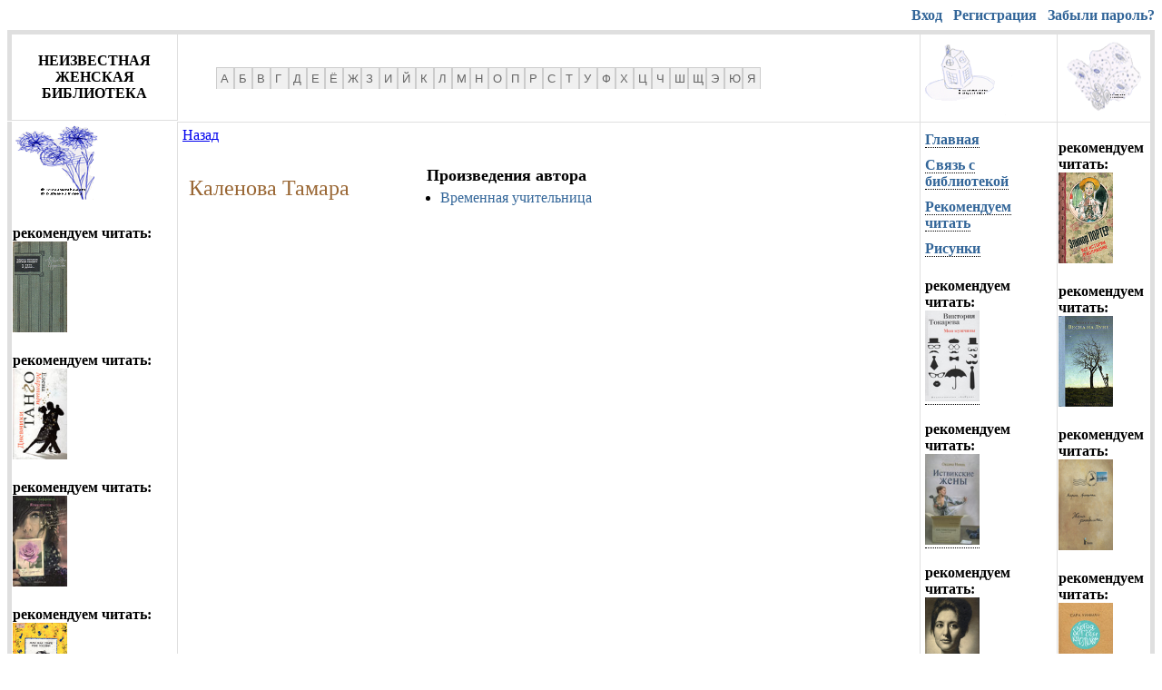

--- FILE ---
content_type: text/html; charset=windows-1251
request_url: https://avtorsha.ru/author_Kalenova.html
body_size: 206148
content:
<!DOCTYPE html>
<html>
	<title>Неизвестная Женская Библиотека</title>
	<head>
		<script async src="//pagead2.googlesyndication.com/pagead/js/adsbygoogle.js"></script>
<script>
  (adsbygoogle = window.adsbygoogle || []).push({
    google_ad_client: "ca-pub-8707660523605203",
    enable_page_level_ads: true
  });
</script>
<meta content="text/html; charset=windows-1251" http-equiv="content-type">
		<link rel="icon" href="/favicon.ico" type="image/x-icon">
		<link rel="shortcut icon" href="/favicon.ico" type="image/x-icon">
		<meta name="DESCRIPTION" content="регистрация авторов в интернете,
		публикация литературных произведений и рисунков в интернете,
		раскрутка авторов, рекомендации для чтения">
		<meta name="KeyWords" content="самиздат, издание произведений в
		интернете, литературный портал, библиотека, электронная
		библиотека, авторы, книги, электронные книги, проза, читать в
		интернете, женская проза, электронная женская библиотека,
		неизвестная женская библиотека, тайные знания, публикация прозы в
		интернете, издательство, рекомендации для чтения, книги для чтения, аннотации, редактирование">
		<link rel="stylesheet" type="text/css" href="css.css">
		<link rel="stylesheet" type="text/css" href="pointer.css">
	</head>
	<body>
					<div style="display:block; width:100%; height:15px;"><div class="officeEnterMenu"><a href="logon.php">Вход</a>&nbsp;&nbsp;&nbsp;<a href="reg.php">Регистрация</a>&nbsp;&nbsp;&nbsp;<a href="forgot.php">Забыли пароль?</a></div></div>
		
		<table width="100%" height="720" class="MainTable">
			<tr height="90">
				<td width="180" id="td" align="center"><b>НЕИЗВЕСТНАЯ<br>ЖЕНСКАЯ <br>БИБЛИОТЕКА</b></td>
				<td id="td" align="center">
					<!-- Алфавитный список -->
					<div class="Pointer" style="padding-left:5%;">
						<div style="float:left;">
							<ul>
								<li><a href="#">А</a>
									<ul> 
																				<li><a href="author_Avdeeva.html">Авдеева Ольга</a></li>																				<li><a href="author_Adamayn.html">Адамян Нора</a></li>																				<li><a href="author_Aitbaeva.html">Айтбаева Айым</a></li>																				<li><a href="author_Alekseeva.html">Алексеева Адель</a></li>																				<li><a href="author_Alieva.html">Алиева Фазу</a></li>																				<li><a href="author_Alonso.html">Алонсо Дора</a></li>																				<li><a href="author_Andreeva.html">Андреева Вера</a></li>																				<li><a href="author_AndreevaI.html">Андреева Инна</a></li>																				<li><a href="author_AndreevaIrina.html">Андреева Ирина</a></li>																				<li><a href="author_Annenskaay.html">Анненская Александра</a></li>																				<li><a href="author_Argunova.html">Аргунова Нора</a></li>																				<li><a href="author_Arestova.html">Арестова Любовь</a></li>																				<li><a href="author_Aronova.html">Аронова Раиса</a></li>																				<li><a href="author_Afanaseva.html">Афанасьева Тамара</a></li>																																																																																																																																																																																																																																																																																																																																																																																																																																																																																																																																																																																																																																																																																																																																																																																																																																																																																																																																																																																																																																																																																																																																																																																																																																																																																																																																																																																																																																																																																																																																																																																																																																																																																																																																																																																																																																																																																																																																																																																																																																																																																																																																																																																																																																																																																																																																																																																																																																																																																																																																																																																																																																																																																																																																																																																																																																																																																																																																																																																																																																																																																																																																																																																																																																																																																																																																																																																																																																																																																																																																																																																																																																																																																																																																																																																																																																																																																																																																																																																																																																																																																																																																																																																																																																																																																																																																																																																																																																																																																																																																																																																																																																																																																																																																																																																																																																																																																																																																																																																																																																																																																																																																																																																																																																																																																																																																																																																																																																																																																																																																																																																																																																																																																																																																																																																																																																																			</ul> 
								</li> 
							</ul>
						</div>

						<div style="float:left;">
							<ul>
								<li><a href="#">Б</a>
									<ul> 
																																																																																																																																																																																																																																																																																																												<li><a href="author_Bajova.html">Бажова Валентина</a></li>																				<li><a href="author_Bajova-Gaidar.html">Бажова-Гайдар Ариадна</a></li>																				<li><a href="author_Bairamukova.html">Байрамукова Халимат</a></li>																				<li><a href="author_Baranskaay.html">Баранская Наталья</a></li>																				<li><a href="author_Basova.html">Басова Людмила</a></li>																				<li><a href="author_Bashkirova.html">Башкирова Галина</a></li>																				<li><a href="author_Bezborodova.html">Безбородова Ада</a></li>																				<li><a href="author_galla.html">Беланова Галина</a></li>																				<li><a href="author_Belkina.html">Белкина Мария</a></li>																				<li><a href="author_Belozerskaay-Bulgakova.html">Белозерская Любовь</a></li>																				<li><a href="author_Belayeva.html">Беляева Лилия</a></li>																				<li><a href="author_BelayevaS.html">Беляева Светлана</a></li>																				<li><a href="author_Belaykova.html">Белякова Алла</a></li>																				<li><a href="author_Berberova.html">Берберова Нина</a></li>																				<li><a href="author_Berggolc.html">Берггольц Ольга</a></li>																				<li><a href="author_Bianki.html">Бианки Валентина</a></li>																				<li><a href="author_Boguslavskay.html">Богуславская Зоя</a></li>																				<li><a href="author_Bodrova.html">Бодрова Анна</a></li>																				<li><a href="author_Bochkareva.html">Бочкарева Екатерина</a></li>																				<li><a href="author_Bronevskaay.html">Броневская Янина</a></li>																				<li><a href="author_Budogoskaay.html">Будогоская Лидия</a></li>																				<li><a href="author_Butireva.html">Бутырева Галина</a></li>																				<li><a href="author_Bikova.html">Быкова Елена</a></li>																																																																																																																																																																																																																																																																																																																																																																																																																																																																																																																																																																																																																																																																																																																																																																																																																																																																																																																																																																																																																																																																																																																																																																																																																																																																																																																																																																																																																																																																																																																																																																																																																																																																																																																																																																																																																																																																																																																																																																																																																																																																																																																																																																																																																																																																																																																																																																																																																																																																																																																																																																																																																																																																																																																																																																																																																																																																																																																																																																																																																																																																																																																																																																																																																																																																																																																																																																																																																																																																																																																																																																																																																																																																																																																																																																																																																																																																																																																																																																																																																																																																																																																																																																																																																																																																																																																																																																																																																																																																																																																																																																																																																																																																																																																																																																																																																																																																																																																																																																																																																																																																																																																																																																																																																																																																																																																																																																							</ul> 
								</li> 
							</ul>
						</div>

						<div style="float:left;">
							<ul>
								<li><a href="#">В</a>
									<ul> 
																																																																																																																																																																																																																																																																																																																																																																																																																																																																																																																																																																																																																																																																																																																																																																																								<li><a href="author_Vakulovskaay.html">Вакуловская Лидия</a></li>																				<li><a href="author_Valceva.html">Вальцева Анна</a></li>																				<li><a href="author_Vaneeva.html">Ванеева Лариса</a></li>																				<li><a href="author_Vartan.html">Вартан Виктория</a></li>																				<li><a href="author_Vasilevich.html">Василевич Алена</a></li>																				<li><a href="author_Vasilevskaay.html">Василевская Ванда</a></li>																				<li><a href="author_Vasileva.html">Васильева Ксения</a></li>																				<li><a href="author_Vacileva.html">Васильева Лариса</a></li>																				<li><a href="author_Vasutina.html">Васютина Евгения</a></li>																				<li><a href="author_Elena.html">Вел Елена</a></li>																				<li><a href="author_Velembovskaay.html">Велембовская Ирина</a></li>																				<li><a href="author_Vereiskaay.html">Верейская Елена</a></li>																				<li><a href="author_Veselaay.html">Весёлая Заяра</a></li>																				<li><a href="author_Vigdorova.html">Вигдорова Фрида</a></li>																				<li><a href="author_Vigorova.html">Вигорова Надежда</a></li>																				<li><a href="author_Voinich.html">Войнич Этель Лилиан</a></li>																				<li><a href="author_Voitolovskaay.html">Войтоловская Лина</a></li>																				<li><a href="author_Volchkova.html">Волчкова Людмила</a></li>																				<li><a href="author_Wolf.html">Вольф Криста</a></li>																				<li><a href="author_Volara.html">Воробьева Лариса</a></li>																				<li><a href="author_Voroncova.html">Воронцова Елена</a></li>																				<li><a href="author_Voskresenskaay.html">Воскресенская Зоя</a></li>																																																																																																																																																																																																																																																																																																																																																																																																																																																																																																																																																																																																																																																																																																																																																																																																																																																																																																																																																																																																																																																																																																																																																																																																																																																																																																																																																																																																																																																																																																																																																																																																																																																																																																																																																																																																																																																																																																																																																																																																																																																																																																																																																																																																																																																																																																																																																																																																																																																																																																																																																																																																																																																																																																																																																																																																																																																																																																																																																																																																																																																																																																																																																																																																																																																																																																																																																																																																																																																																																																																																																																																																																																																																																																																																																																																																																																																																																																																																																																																																																																																																																																																																																																																																																																																																																																																																																																																																																																																																																																																																																																																																																																																																																																																																																																																																																																																																																																															</ul> 
								</li> 
							</ul>
						</div>
						
						<div style="float:left;">
							<ul>
								<li><a href="#">Г</a>
									<ul> 
																																																																																																																																																																																																																																																																																																																																																																																																																																																																																																																																																																																																																																																																																																																																																																																																																																																																																																																																																																																																																																																																																																																																																																																																																																																<li><a href="author_Gabova.html">Габова Елена</a></li>																				<li><a href="author_Galahova.html">Галахова Галина</a></li>																				<li><a href="author_Gamazkova.html">Гамазкова Инна</a></li>																				<li><a href="author_Ganina.html">Ганина Майя</a></li>																				<li><a href="author_Gasilova.html">Гасилова Халида</a></li>																				<li><a href="author_Georgievskaay.html">Георгиевская Сусанна</a></li>																				<li><a href="author_Gerber.html">Гербер Алла</a></li>																				<li><a href="author_Gebl.html">Гёбль Полина</a></li>																				<li><a href="author_GinzburgLidiay.html">Гинзбург Лидия</a></li>																				<li><a href="author_Ginzburg.html">Гинзбург Наталия</a></li>																				<li><a href="author_Gippius.html">Гиппиус Зинаида</a></li>																				<li><a href="author_Goland.html">Голанд Валентина</a></li>																				<li><a href="author_Golovan.html">Голованивская Мария</a></li>																				<li><a href="author_Golovina.html">Головина Алла</a></li>																				<li><a href="author_Golubeva.html">Голубева Вера</a></li>																				<li><a href="author_Gorlanova.html">Горланова Нина</a></li>																				<li><a href="author_Gorobova.html">Горобова Александра</a></li>																				<li><a href="author_Gorshman.html">Горшман Шира</a></li>																				<li><a href="author_Goff.html">Гофф Инна</a></li>																				<li><a href="author_Grafova.html">Графова Лидия</a></li>																				<li><a href="author_Grekova.html">Грекова Ирина</a></li>																				<li><a href="author_Gurchenko.html">Гурченко Людмила</a></li>																				<li><a href="author_Guryan.html">Гурьян Ольга</a></li>																				<li><a href="author_Gussakovskaay.html">Гуссаковская Ольга</a></li>																																																																																																																																																																																																																																																																																																																																																																																																																																																																																																																																																																																																																																																																																																																																																																																																																																																																																																																																																																																																																																																																																																																																																																																																																																																																																																																																																																																																																																																																																																																																																																																																																																																																																																																																																																																																																																																																																																																																																																																																																																																																																																																																																																																																																																																																																																																																																																																																																																																																																																																																																																																																																																																																																																																																																																																																																																																																																																																																																																																																																																																																																																																																																																																																																																																																																																																																																																																																																																																																																																																																																																																																																																																																																																																																																																																																																																																																																																																																																																																																																																																																																																																																																																																																																																																																																																																																																																																																															</ul> 
								</li> 
							</ul>
						</div>

						<div style="float:left;">
							<ul>
								<li><a href="#">Д</a>
									<ul> 
																																																																																																																																																																																																																																																																																																																																																																																																																																																																																																																																																																																																																																																																																																																																																																																																																																																																																																																																																																																																																																																																																																																																																																																																																																																																																																																																																																																																																																																																																																																																																																																																																																																																																																																																																<li><a href="author_Davidova.html">Давыдова Наталья</a></li>																				<li><a href="author_Dalceva.html">Дальцева Магдалина</a></li>																				<li><a href="author_Darel.html">Дарел Сильва</a></li>																				<li><a href="author_Darialova.html">Дарьялова Наталья</a></li>																				<li><a href="author_sammiches.html">Дединкина Мария</a></li>																				<li><a href="author_Demikina.html">Демыкина Галина</a></li>																				<li><a href="author_Djaganova.html">Джаганова Алтыншаш</a></li>																				<li><a href="author_Dmitrieva.html">Дмитриева Валентина</a></li>																				<li><a href="author_Dolinina.html">Долинина Наталья</a></li>																				<li><a href="author_Dolinova.html">Долинова Евгения</a></li>																				<li><a href="author_Doroshenko.html">Дорошенко Валентина</a></li>																				<li><a href="author_Dostayn.html">Достян Ричи</a></li>																				<li><a href="author_Drobot.html">Дробот Галина</a></li>																				<li><a href="author_Dubrovskaay.html">Дубровская Татьяна</a></li>																				<li><a href="author_Durova.html">Дурова Надежда</a></li>																				<li><a href="author_Durichkova.html">Дюричкова Мария</a></li>																																																																																																																																																																																																																																																																																																																																																																																																																																																																																																																																																																																																																																																																																																																																																																																																																																																																																																																																																																																																																																																																																																																																																																																																																																																																																																																																																																																																																																																																																																																																																																																																																																																																																																																																																																																																																																																																																																																																																																																																																																																																																																																																																																																																																																																																																																																																																																																																																																																																																																																																																																																																																																																																																																																																																																																																																																																																																																																																																																																																																																																																																																																																																																																																																																																																																																																																																																																																																																																																																																																																																																																																																																																																																																																																																																																																																																																																																																																																																																																																																																																																															</ul> 
								</li> 
							</ul>
						</div>

						<div style="float:left;">
							<ul>
								<li><a href="#">Е</a>
									<ul> 
																																																																																																																																																																																																																																																																																																																																																																																																																																																																																																																																																																																																																																																																																																																																																																																																																																																																																																																																																																																																																																																																																																																																																																																																																																																																																																																																																																																																																																																																																																																																																																																																																																																																																																																																																																																																																																																																																																																																																																																																																																																																																<li><a href="author_Emelaynova.html">Емельянова Нина</a></li>																				<li><a href="author_abrakadabra.html">Еремина Елена</a></li>																				<li><a href="author_Eroshok.html">Ерошок Зинаида</a></li>																				<li><a href="author_Efremova.html">Ефремова Людмила</a></li>																																																																																																																																																																																																																																																																																																																																																																																																																																																																																																																																																																																																																																																																																																																																																																																																																																																																																																																																																																																																																																																																																																																																																																																																																																																																																																																																																																																																																																																																																																																																																																																																																																																																																																																																																																																																																																																																																																																																																																																																																																																																																																																																																																																																																																																																																																																																																																																																																																																																																																																																																																																																																																																																																																																																																																																																																																																																																																																																																																																																																																																																																																																																																																																																																																																																																																																																																																																																																																																																																																																																																																																																																																																																																																																																																																																																																																																																																																																																																																																															</ul> 
								</li> 
							</ul>
						</div>

						<div style="float:left;">
							<ul>
								<li><a href="#">Ё</a>
									<ul> 
																																																																																																																																																																																																																																																																																																																																																																																																																																																																																																																																																																																																																																																																																																																																																																																																																																																																																																																																																																																																																																																																																																																																																																																																																																																																																																																																																																																																																																																																																																																																																																																																																																																																																																																																																																																																																																																																																																																																																																																																																																																																																																																																																																																																																																																																																																																																																																																																																																																																																																																																																																																																																																																																																																																																																																																																																																																																																																																																																																																																																																																																																																																																																																																																																																																																																																																																																																																																																																																																																																																																																																																																																																																																																																																																																																																																																																																																																																																																																																																																																																																																																																																																																																																																																																																																																																																																																																																																																																																																																																																																																																																																																																																																																																																																																																																																																																																																																																																																																																																																																																																																																																																																																																																																																																																																																																																																																																																																																																																																																																																																																																																																																																																																																																																																																																																																																																																																																																																																																																																																																																																																																																																																											</ul> 
								</li> 
							</ul>
						</div>

						<div style="float:left;">
							<ul>
								<li><a href="#">Ж</a>
									<ul> 
																																																																																																																																																																																																																																																																																																																																																																																																																																																																																																																																																																																																																																																																																																																																																																																																																																																																																																																																																																																																																																																																																																																																																																																																																																																																																																																																																																																																																																																																																																																																																																																																																																																																																																																																																																																																																																																																																																																																																																																																																																																																																																																																																																<li><a href="author_Jadovskay.html">Жадовская Юлия</a></li>																				<li><a href="author_Jilinskaite.html">Жилинскайте Витауте</a></li>																				<li><a href="author_Gukova.html">Жукова Римма</a></li>																				<li><a href="author_Juravleva.html">Журавлева Валентина</a></li>																				<li><a href="author_JuravlevaZoay.html">Журавлева Зоя</a></li>																																																																																																																																																																																																																																																																																																																																																																																																																																																																																																																																																																																																																																																																																																																																																																																																																																																																																																																																																																																																																																																																																																																																																																																																																																																																																																																																																																																																																																																																																																																																																																																																																																																																																																																																																																																																																																																																																																																																																																																																																																																																																																																																																																																																																																																																																																																																																																																																																																																																																																																																																																																																																																																																																																																																																																																																																																																																																																																																																																																																																																																																																																																																																																																																																																																																																																																																																																																																																																																																																																																																																																																																																																																																																																																																																																																																																																																																																											</ul> 
								</li> 
							</ul>
						</div>

						<div style="float:left;">
							<ul>
								<li><a href="#">З</a>
									<ul> 
																																																																																																																																																																																																																																																																																																																																																																																																																																																																																																																																																																																																																																																																																																																																																																																																																																																																																																																																																																																																																																																																																																																																																																																																																																																																																																																																																																																																																																																																																																																																																																																																																																																																																																																																																																																																																																																																																																																																																																																																																																																																																																																																																																																																																																																																				<li><a href="author_Zabila.html">Забила Наталия</a></li>																				<li><a href="author_Zavorotcheva.html">Заворотчева Любовь</a></li>																				<li><a href="author_Zapolskaay.html">Запольская Габриэля</a></li>																				<li><a href="author_Zarechnaay.html">Заречная Софья</a></li>																				<li><a href="author_Zaharova.html">Захарова Вера</a></li>																				<li><a href="author_Zegers.html">Зегерс Анна</a></li>																																																																																																																																																																																																																																																																																																																																																																																																																																																																																																																																																																																																																																																																																																																																																																																																																																																																																																																																																																																																																																																																																																																																																																																																																																																																																																																																																																																																																																																																																																																																																																																																																																																																																																																																																																																																																																																																																																																																																																																																																																																																																																																																																																																																																																																																																																																																																																																																																																																																																																																																																																																																																																																																																																																																																																																																																																																																																																																																																																																																																																																																																																																																																																																																																																																																																																																																																																																																																																																																																																																																																																																																																																																																																																																																																																			</ul> 
								</li> 
							</ul>
						</div>

						<div style="float:left;">
							<ul>
								<li><a href="#">И</a>
									<ul>
																																																																																																																																																																																																																																																																																																																																																																																																																																																																																																																																																																																																																																																																																																																																																																																																																																																																																																																																																																																																																																																																																																																																																																																																																																																																																																																																																																																																																																																																																																																																																																																																																																																																																																																																																																																																																																																																																																																																																																																																																																																																																																																																																																																																																																																																																																																																																																																												<li><a href="author_Ivanter.html">Ивантер Нина</a></li>																				<li><a href="author_Igolkina.html">Иголкина Ирина</a></li>																				<li><a href="author_Ilina.html">Ильина Наталия</a></li>																				<li><a href="author_Inber.html">Инбер Вера</a></li>																				<li><a href="author_Ioffe.html">Иоффе Руфь</a></li>																				<li><a href="author_Iroshnikova.html">Ирошникова Ирина</a></li>																																																																																																																																																																																																																																																																																																																																																																																																																																																																																																																																																																																																																																																																																																																																																																																																																																																																																																																																																																																																																																																																																																																																																																																																																																																																																																																																																																																																																																																																																																																																																																																																																																																																																																																																																																																																																																																																																																																																																																																																																																																																																																																																																																																																																																																																																																																																																																																																																																																																																																																																																																																																																																																																																																																																																																																																																																																																																																																																																																																																																																																																																																																																																																																																																																																																																																																																																																																																																																																																																																																																																																																																																																											</ul> 
								</li> 
							</ul>
						</div>

						<div style="float:left;">
							<ul>
								<li><a href="#">Й</a>
									<ul> 
																																																																																																																																																																																																																																																																																																																																																																																																																																																																																																																																																																																																																																																																																																																																																																																																																																																																																																																																																																																																																																																																																																																																																																																																																																																																																																																																																																																																																																																																																																																																																																																																																																																																																																																																																																																																																																																																																																																																																																																																																																																																																																																																																																																																																																																																																																																																																																																																																																																																																																																				<li><a href="author_Iosifova.html">Йосифова Бригита</a></li>																																																																																																																																																																																																																																																																																																																																																																																																																																																																																																																																																																																																																																																																																																																																																																																																																																																																																																																																																																																																																																																																																																																																																																																																																																																																																																																																																																																																																																																																																																																																																																																																																																																																																																																																																																																																																																																																																																																																																																																																																																																																																																																																																																																																																																																																																																																																																																																																																																																																																																																																																																																																																																																																																																																																																																																																																																																																																																																																																																																																																																																																																																																																																																																																																																																																																																																																																																																																																																																																																																																																																																																																																							</ul> 
								</li> 
							</ul>
						</div>
						<div style="float:left;">
							<ul>
								<li><a href="#">К</a>
									<ul> 
																																																																																																																																																																																																																																																																																																																																																																																																																																																																																																																																																																																																																																																																																																																																																																																																																																																																																																																																																																																																																																																																																																																																																																																																																																																																																																																																																																																																																																																																																																																																																																																																																																																																																																																																																																																																																																																																																																																																																																																																																																																																																																																																																																																																																																																																																																																																																																																																																																																																																																																																								<li><a href="author_Kalenova.html">Каленова Тамара</a></li>																				<li><a href="author_Kalinenko.html">Калиненко Оксана</a></li>																				<li><a href="author_Kaplinskaay.html">Каплинская Елена</a></li>																				<li><a href="author_Karavaeva.html">Караваева Анна</a></li>																				<li><a href="author_Kardashova.html">Кардашова Анна</a></li>																				<li><a href="author_Kartasheva.html">Карташёва Екатерина</a></li>																				<li><a href="author_Katasonova.html">Катасонова Елена</a></li>																				<li><a href="author_Katerly.html">Катерли Нина</a></li>																				<li><a href="author_Kashuk.html">Кащук Наталья</a></li>																				<li><a href="author_Ketlinskaay.html">Кетлинская Вера</a></li>																				<li><a href="author_Kiseleva.html">Киселева Мария</a></li>																				<li><a href="author_Klimashevskaay.html">Климашевская Ирина</a></li>																				<li><a href="author_Kovalevskaya.html">Ковалевская Софья</a></li>																				<li><a href="author_Kovalenko.html">Коваленко Римма</a></li>																				<li><a href="author_Kogevnikova.html">Кожевникова Надежда</a></li>																				<li><a href="author_Kojuhova.html">Кожухова Ольга</a></li>																				<li><a href="author_Kozireva.html">Козырева Марьяна</a></li>																				<li><a href="author_Koin.html">Койн Ирмгард</a></li>																				<li><a href="author_Kolesnikova.html">Колесникова Мария</a></li>																				<li><a href="author_Kologrivova.html">Кологривова Елизавета</a></li>																				<li><a href="author_Kolchinskaay.html">Колчинская Наталья</a></li>																				<li><a href="author_Kononenko.html">Кононенко Елена</a></li>																				<li><a href="author_Konopnickaay.html">Конопницкая Мария</a></li>																				<li><a href="author_yana.html">Коптева Яна</a></li>																				<li><a href="author_Kornilova.html">Корнилова Галина</a></li>																				<li><a href="author_Kosteneckaay.html">Костенецкая Марина</a></li>																				<li><a href="author_Kostuchenko.html">Костюченко Наталия</a></li>																				<li><a href="author_Kotovshikova.html">Котовщикова Аделаида</a></li>																				<li><a href="author_Kohova.html">Кохова Цуца</a></li>																				<li><a href="author_Kochegarov.html">Кочегаров Евгений</a></li>																				<li><a href="author_Krasheninnikova.html">Крашенинникова Екатерина</a></li>																				<li><a href="author_Kretova.html">Кретова Марина</a></li>																				<li><a href="author_Krudova.html">Крудова Наталья</a></li>																				<li><a href="author_Krshijanovskaay.html">Кршижановская Елена</a></li>																				<li><a href="author_KuznecovaA.html">Кузнецова Агния</a></li>																				<li><a href="author_KuznecovaAl.html">Кузнецова Алла</a></li>																				<li><a href="author_KuznecovaG.html">Кузнецова Галина</a></li>																				<li><a href="author_Kundisheva.html">Кундышева Эмилия</a></li>																				<li><a href="author_Kuratova.html">Куратова Нина</a></li>																				<li><a href="author_Kuroaynagi.html">Куроянаги Тэцуко</a></li>																																																																																																																																																																																																																																																																																																																																																																																																																																																																																																																																																																																																																																																																																																																																																																																																																																																																																																																																																																																																																																																																																																																																																																																																																																																																																																																																																																																																																																																																																																																																																																																																																																																																																																																																																																																																																																																																																																																																																																																																																																																																																																																																																																																																																																																																																																																																																																																																																																																																																																																																																																																																																																																																																																																																																																																							</ul> 
								</li> 
							</ul>
						</div>

						<div style="float:left;">
							<ul>
								<li><a href="#">Л</a>
									<ul> 
																																																																																																																																																																																																																																																																																																																																																																																																																																																																																																																																																																																																																																																																																																																																																																																																																																																																																																																																																																																																																																																																																																																																																																																																																																																																																																																																																																																																																																																																																																																																																																																																																																																																																																																																																																																																																																																																																																																																																																																																																																																																																																																																																																																																																																																																																																																																																																																																																																																																																																																																																																																																																																																																																																																																																																																																																																																																																																																																																																																																																																																																																																																																																																																																																																																																																																																																																																								<li><a href="author_Larionova.html">Ларионова Ольга</a></li>																				<li><a href="author_Lastovskaay.html">Ластовская Наталья</a></li>																				<li><a href="author_Levakovskaay.html">Леваковская Евгения</a></li>																				<li><a href="author_Levidova.html">Левидова Валентина</a></li>																				<li><a href="author_Leonteva.html">Леонтьева Валентина</a></li>																				<li><a href="author_Lepeshinskaay.html">Лепешинская Ольга</a></li>																				<li><a href="author_Lepina.html">Лепина Зинаида</a></li>																				<li><a href="author_Listvina.html">Листвина Анна</a></li>																				<li><a href="author_Lozovaay.html">Лозовая Ирина</a></li>																				<li><a href="author_Lozovskaay.html">Лозовская Надежда</a></li>																				<li><a href="author_Lugovskaay.html">Луговская Татьяна</a></li>																				<li><a href="author_Lvova.html">Львова Лариса</a></li>																																																																																																																																																																																																																																																																																																																																																																																																																																																																																																																																																																																																																																																																																																																																																																																																																																																																																																																																																																																																																																																																																																																																																																																																																																																																																																																																																																																																																																																																																																																																																																																																																																																																																																																																																																																																																																																																																																																																																																																																																																																																																																																																																																																																																																																																																																																																																																																																																																																																																																																																							</ul> 
								</li> 
							</ul>
						</div>

						<div style="float:left;">
							<ul>
								<li><a href="#">М</a>
									<ul> 
																																																																																																																																																																																																																																																																																																																																																																																																																																																																																																																																																																																																																																																																																																																																																																																																																																																																																																																																																																																																																																																																																																																																																																																																																																																																																																																																																																																																																																																																																																																																																																																																																																																																																																																																																																																																																																																																																																																																																																																																																																																																																																																																																																																																																																																																																																																																																																																																																																																																																																																																																																																																																																																																																																																																																																																																																																																																																																																																																																																																																																																																																																																																																																																																																																																																																																																																																																																																																																																																																																																																																																																																																								<li><a href="author_Mazitova.html">Мазитова Римма</a></li>																				<li><a href="author_Makarova.html">Макарова Наталья</a></li>																				<li><a href="author_Maksimovich.html">Максимович Десанка</a></li>																				<li><a href="author_Firebreathink.html">Малахова Виктория</a></li>																				<li><a href="author_Manaseina.html">Манасеина Наталья</a></li>																				<li><a href="author_Mass.html">Масс Анна</a></li>																				<li><a href="author_Matveeva.html">Матвеева Людмила</a></li>																				<li><a href="author_Medvednikova.html">Медведникова Лидия</a></li>																				<li><a href="author_Mironihina.html">Миронихина Любовь</a></li>																				<li><a href="author_Morozova.html">Морозова Нелли</a></li>																																																																																																																																																																																																																																																																																																																																																																																																																																																																																																																																																																																																																																																																																																																																																																																																																																																																																																																																																																																																																																																																																																																																																																																																																																																																																																																																																																																																																																																																																																																																																																																																																																																																																																																																																																																																																																																																																																																																																																																																																																																																																																																																																																																																																																																																																																																															</ul> 
								</li> 
							</ul>
						</div>

						<div style="float:left;">
							<ul>
								<li><a href="#">Н</a>
									<ul> 
																																																																																																																																																																																																																																																																																																																																																																																																																																																																																																																																																																																																																																																																																																																																																																																																																																																																																																																																																																																																																																																																																																																																																																																																																																																																																																																																																																																																																																																																																																																																																																																																																																																																																																																																																																																																																																																																																																																																																																																																																																																																																																																																																																																																																																																																																																																																																																																																																																																																																																																																																																																																																																																																																																																																																																																																																																																																																																																																																																																																																																																																																																																																																																																																																																																																																																																																																																																																																																																																																																																																																																																																																																																																																																																																																																																																																																<li><a href="author_Nabatnikova.html">Набатникова Татьяна</a></li>																				<li><a href="author_Naumova.html">Наумова Дина</a></li>																				<li><a href="author_Nekludova.html">Неклюдова Ольга</a></li>																				<li><a href="author_NikolaevaG.html">Николаева Галина</a></li>																				<li><a href="author_Nikolaeva.html">Николаева Олеся</a></li>																																																																																																																																																																																																																																																																																																																																																																																																																																																																																																																																																																																																																																																																																																																																																																																																																																																																																																																																																																																																																																																																																																																																																																																																																																																																																																																																																																																																																																																																																																																																																																																																																																																																																																																																																																																																																																																																																																																																																																																																																																																																																																																																																																																																																											</ul> 
								</li> 
							</ul>
						</div>

						<div style="float:left;">
							<ul>
								<li><a href="#">О</a>
									<ul> 
																																																																																																																																																																																																																																																																																																																																																																																																																																																																																																																																																																																																																																																																																																																																																																																																																																																																																																																																																																																																																																																																																																																																																																																																																																																																																																																																																																																																																																																																																																																																																																																																																																																																																																																																																																																																																																																																																																																																																																																																																																																																																																																																																																																																																																																																																																																																																																																																																																																																																																																																																																																																																																																																																																																																																																																																																																																																																																																																																																																																																																																																																																																																																																																																																																																																																																																																																																																																																																																																																																																																																																																																																																																																																																																																																																																																																																																																																																																																				<li><a href="author_Obuhova.html">Обухова Лидия</a></li>																				<li><a href="author_Ojeshko.html">Ожешко Элиза</a></li>																				<li><a href="author_Oksanen.html">Оксанен Ауликки</a></li>																				<li><a href="author_Ordanskaay.html">Орданская Лариса</a></li>																				<li><a href="author_Orjehovskaay.html">Оржеховская Фаина</a></li>																				<li><a href="author_Frecken_Byak.html">Орлова Виктория</a></li>																				<li><a href="author_Orlova.html">Орлова Раиса</a></li>																																																																																																																																																																																																																																																																																																																																																																																																																																																																																																																																																																																																																																																																																																																																																																																																																																																																																																																																																																																																																																																																																																																																																																																																																																																																																																																																																																																																																																																																																																																																																																																																																																																																																																																																																																																																																																																																																																																																																																																																																																																																															</ul> 
								</li> 
							</ul>
						</div>

						<div style="float:left;">
							<ul>
								<li><a href="#">П</a>
									<ul> 
																																																																																																																																																																																																																																																																																																																																																																																																																																																																																																																																																																																																																																																																																																																																																																																																																																																																																																																																																																																																																																																																																																																																																																																																																																																																																																																																																																																																																																																																																																																																																																																																																																																																																																																																																																																																																																																																																																																																																																																																																																																																																																																																																																																																																																																																																																																																																																																																																																																																																																																																																																																																																																																																																																																																																																																																																																																																																																																																																																																																																																																																																																																																																																																																																																																																																																																																																																																																																																																																																																																																																																																																																																																																																																																																																																																																																																																																																																																																																																																																																																																																																<li><a href="author_Panova.html">Панова Вера</a></li>																				<li><a href="author_Perovskaay.html">Перовская Ольга</a></li>																				<li><a href="author_Petrenko.html">Петренко Софья</a></li>																				<li><a href="author_Petrunina.html">Петрунина Надежда</a></li>																				<li><a href="author_Pistunova.html">Пистунова Александра</a></li>																				<li><a href="author_Polikarpova.html">Поликарпова Татьяна</a></li>																				<li><a href="author_PolaykovaZ.html">Полякова Зоя</a></li>																				<li><a href="author_Polaykova.html">Полякова Надежда</a></li>																				<li><a href="author_Polaynskaay.html">Полянская Ирина</a></li>																				<li><a href="author_Ponaytovska.html">Понятовска Элена</a></li>																				<li><a href="author_Popova.html">Попова Наталья</a></li>																				<li><a href="author_Potemkina.html">Потемкина Валентина</a></li>																				<li><a href="author_Prokopeva.html">Прокопьева Зоя</a></li>																				<li><a href="author_Promet.html">Промет Лилли</a></li>																				<li><a href="author_Puimanova.html">Пуйманова Мария</a></li>																				<li><a href="author_Putilina.html">Путилина Валентина</a></li>																				<li><a href="author_Wishera.html">Пушкарь Анастасия</a></li>																				<li><a href="author_Paynkova.html">Пьянкова Таисия</a></li>																																																																																																																																																																																																																																																																																																																																																																																																																																																																																																																																																																																																																																																																																																																																																																																																																																																																																																																																																																																																																																																																																																																																																																																																																																																																																																																																																																																																																																																																																																																																																																																																																																																																																																							</ul> 
								</li> 
							</ul>
						</div>

						<div style="float:left;">
							<ul>
								<li><a href="#">Р</a>
									<ul> 
																																																																																																																																																																																																																																																																																																																																																																																																																																																																																																																																																																																																																																																																																																																																																																																																																																																																																																																																																																																																																																																																																																																																																																																																																																																																																																																																																																																																																																																																																																																																																																																																																																																																																																																																																																																																																																																																																																																																																																																																																																																																																																																																																																																																																																																																																																																																																																																																																																																																																																																																																																																																																																																																																																																																																																																																																																																																																																																																																																																																																																																																																																																																																																																																																																																																																																																																																																																																																																																																																																																																																																																																																																																																																																																																																																																																																																																																																																																																																																																																																																																																																																																																																																																																																																																																																																																																																																																																																																																								<li><a href="author_Radunskaay.html">Радунская Ирина</a></li>																				<li><a href="author_Revaykina.html">Ревякина Ольга</a></li>																				<li><a href="author_Rgevskaay.html">Ржевская Елена</a></li>																				<li><a href="author_Rogdestvenskay.html">Рождественская Клавдия</a></li>																				<li><a href="author_Rollechek.html">Роллечек Наталия</a></li>																				<li><a href="author_Romanova.html">Романова Наталья</a></li>																				<li><a href="author_Romanchenko.html">Романченко Ольга</a></li>																				<li><a href="author_Rudneva.html">Руднева Любовь</a></li>																																																																																																																																																																																																																																																																																																																																																																																																																																																																																																																																																																																																																																																																																																																																																																																																																																																																																																																																																																																																																																																																																																																																																																																																																																																																																																																																																																																																																																																																																																																																							</ul> 
								</li> 
							</ul>
						</div>

						<div style="float:left;">
							<ul>
								<li><a href="#">С</a>
									<ul> 
																																																																																																																																																																																																																																																																																																																																																																																																																																																																																																																																																																																																																																																																																																																																																																																																																																																																																																																																																																																																																																																																																																																																																																																																																																																																																																																																																																																																																																																																																																																																																																																																																																																																																																																																																																																																																																																																																																																																																																																																																																																																																																																																																																																																																																																																																																																																																																																																																																																																																																																																																																																																																																																																																																																																																																																																																																																																																																																																																																																																																																																																																																																																																																																																																																																																																																																																																																																																																																																																																																																																																																																																																																																																																																																																																																																																																																																																																																																																																																																																																																																																																																																																																																																																																																																																																																																																																																																																																																																																																																																																																																																																																								<li><a href="author_Sabinina.html">Сабинина Людмила</a></li>																				<li><a href="author_MagdaSabo.html">Сабо Магда</a></li>																				<li><a href="author_Salnikova.html">Сальникова Людмила</a></li>																				<li><a href="author_Svetlaay.html">Светлая Каролина</a></li>																				<li><a href="author_Seifullina.html">Сейфуллина Лидия</a></li>																				<li><a href="author_Selaynova.html">Сельянова Алла</a></li>																				<li><a href="author_Semenova.html">Семенова Нина</a></li>																				<li><a href="author_Sengalevich.html">Сенгалевич Маргарита</a></li>																				<li><a href="author_Serebraykova.html">Серебрякова Галина</a></li>																				<li><a href="author_Silina.html">Силина Надежда</a></li>																				<li><a href="author_Sitnova.html">Ситнова Ольга</a></li>																				<li><a href="author_Skabelkina.html">Скабелкина Прасковья</a></li>																				<li><a href="author_Skorick.html">Скорик Любовь</a></li>																				<li><a href="author_Smirnova.html">Смирнова Вера</a></li>																				<li><a href="author_Snegova.html">Снегова Ирина</a></li>																				<li><a href="author_Sokolova.html">Соколова Ингрида</a></li>																				<li><a href="author_SokolovaM.html">Соколова Марина</a></li>																				<li><a href="author_SokolovaN.html">Соколова Наталья</a></li>																				<li><a href="author_Soloveva.html">Соловьева Валентина</a></li>																				<li><a href="author_Sorotokina.html">Соротокина Нина</a></li>																				<li><a href="author_Starostina.html">Старостина Екатерина</a></li>																				<li><a href="author_Strelkova.html">Стрелкова Ирина</a></li>																				<li><a href="author_Sudakova.html">Судакова Екатерина</a></li>																				<li><a href="author_Suhanova.html">Суханова Наталья</a></li>																				<li><a href="author_Suhotina-Tolstaay.html">Сухотина-Толстая Татьяна</a></li>																				<li><a href="author_Siromaytnikova.html">Сыромятникова Зинаида</a></li>																				<li><a href="author_Tatiana.html">Сысоева Татьяна</a></li>																																																																																																																																																																																																																																																																																																																																																																																																																																																																																																																																																																																																																																																																																																																																																																																																																																																																																																																																																																											</ul> 
								</li> 
							</ul>
						</div>

						<div style="float:left;">
							<ul>
								<li><a href="#">Т</a>
									<ul> 
																																																																																																																																																																																																																																																																																																																																																																																																																																																																																																																																																																																																																																																																																																																																																																																																																																																																																																																																																																																																																																																																																																																																																																																																																																																																																																																																																																																																																																																																																																																																																																																																																																																																																																																																																																																																																																																																																																																																																																																																																																																																																																																																																																																																																																																																																																																																																																																																																																																																																																																																																																																																																																																																																																																																																																																																																																																																																																																																																																																																																																																																																																																																																																																																																																																																																																																																																																																																																																																																																																																																																																																																																																																																																																																																																																																																																																																																																																																																																																																																																																																																																																																																																																																																																																																																																																																																																																																																																																																																																																																																																																																																																																																																																																																																																																																																																																																																																																																																																																																																																																																																																																																																																																																				<li><a href="author_mx500.html">Талышкина Оля</a></li>																				<li><a href="author_Tatarinova.html">Татаринова Ольга</a></li>																				<li><a href="author_Tihaay.html">Тихая Галина</a></li>																				<li><a href="author_Tkachenko.html">Ткаченко Вера</a></li>																				<li><a href="author_Tolstaya.html">Толстая Александра</a></li>																				<li><a href="author_Trius.html">Триус Ирина</a></li>																				<li><a href="author_Turchinskaay.html">Турчинская Агата</a></li>																				<li><a href="author_Teffi.html">Тэффи (Надежда Лохвицкая)</a></li>																																																																																																																																																																																																																																																																																																																																																																																																																																																																																																																																																																																																																																																																																																																																																																																																											</ul> 
								</li> 
							</ul>
						</div>

						<div style="float:left;">
							<ul>
								<li><a href="#">У</a>
									<ul> 
																																																																																																																																																																																																																																																																																																																																																																																																																																																																																																																																																																																																																																																																																																																																																																																																																																																																																																																																																																																																																																																																																																																																																																																																																																																																																																																																																																																																																																																																																																																																																																																																																																																																																																																																																																																																																																																																																																																																																																																																																																																																																																																																																																																																																																																																																																																																																																																																																																																																																																																																																																																																																																																																																																																																																																																																																																																																																																																																																																																																																																																																																																																																																																																																																																																																																																																																																																																																																																																																																																																																																																																																																																																																																																																																																																																																																																																																																																																																																																																																																																																																																																																																																																																																																																																																																																																																																																																																																																																																																																																																																																																																																																																																																																																																																																																																																																																																																																																																																																																																																																																																																																																																																																																																																																																																																																																																																				<li><a href="author_Uvarova.html">Уварова Людмила</a></li>																				<li><a href="author_Urusova.html">Урусова Марина</a></li>																				<li><a href="author_Usova.html">Усова Галина</a></li>																				<li><a href="author_Uelty.html">Уэлти Юдора</a></li>																																																																																																																																																																																																																																																																																																																																																																																																																																																																																																																																																																																																																																																																																																																											</ul> 
								</li> 
							</ul>
						</div>
						<div style="float:left;">
							<ul>
								<li><a href="#">Ф</a>
									<ul> 
																																																																																																																																																																																																																																																																																																																																																																																																																																																																																																																																																																																																																																																																																																																																																																																																																																																																																																																																																																																																																																																																																																																																																																																																																																																																																																																																																																																																																																																																																																																																																																																																																																																																																																																																																																																																																																																																																																																																																																																																																																																																																																																																																																																																																																																																																																																																																																																																																																																																																																																																																																																																																																																																																																																																																																																																																																																																																																																																																																																																																																																																																																																																																																																																																																																																																																																																																																																																																																																																																																																																																																																																																																																																																																																																																																																																																																																																																																																																																																																																																																																																																																																																																																																																																																																																																																																																																																																																																																																																																																																																																																																																																																																																																																																																																																																																																																																																																																																																																																																																																																																																																																																																																																																																																																																																																																																																																																																																																																				<li><a href="author_Figuly.html">Фигули Маргита</a></li>																				<li><a href="author_Finickaay.html">Финицкая Зоя</a></li>																				<li><a href="author_Forsh.html">Форш Ольга</a></li>																																																																																																																																																																																																																																																																																																																																																																																																																																																																																																																																																																																																																																																															</ul> 
								</li> 
							</ul>
						</div>

						<div style="float:left;">
							<ul>
								<li><a href="#">Х</a>
									<ul> 
																																																																																																																																																																																																																																																																																																																																																																																																																																																																																																																																																																																																																																																																																																																																																																																																																																																																																																																																																																																																																																																																																																																																																																																																																																																																																																																																																																																																																																																																																																																																																																																																																																																																																																																																																																																																																																																																																																																																																																																																																																																																																																																																																																																																																																																																																																																																																																																																																																																																																																																																																																																																																																																																																																																																																																																																																																																																																																																																																																																																																																																																																																																																																																																																																																																																																																																																																																																																																																																																																																																																																																																																																																																																																																																																																																																																																																																																																																																																																																																																																																																																																																																																																																																																																																																																																																																																																																																																																																																																																																																																																																																																																																																																																																																																																																																																																																																																																																																																																																																																																																																																																																																																																																																																																																																																																																																																																																																																																																																																																																<li><a href="author_Haimova.html">Хаимова Инна</a></li>																				<li><a href="author_Hurgina.html">Хургина Ирина</a></li>																				<li><a href="author_Huyz.html">Хьюз Моника</a></li>																																																																																																																																																																																																																																																																																																																																																																																																																																																																																																																																																																																																			</ul> 
								</li> 
							</ul>
						</div>

						<div style="float:left;">
							<ul>
								<li><a href="#">Ц</a>
									<ul> 
																																																																																																																																																																																																																																																																																																																																																																																																																																																																																																																																																																																																																																																																																																																																																																																																																																																																																																																																																																																																																																																																																																																																																																																																																																																																																																																																																																																																																																																																																																																																																																																																																																																																																																																																																																																																																																																																																																																																																																																																																																																																																																																																																																																																																																																																																																																																																																																																																																																																																																																																																																																																																																																																																																																																																																																																																																																																																																																																																																																																																																																																																																																																																																																																																																																																																																																																																																																																																																																																																																																																																																																																																																																																																																																																																																																																																																																																																																																																																																																																																																																																																																																																																																																																																																																																																																																																																																																																																																																																																																																																																																																																																																																																																																																																																																																																																																																																																																																																																																																																																																																																																																																																																																																																																																																																																																																																																																																																																																																																																																																																																												<li><a href="author_CvetaevaA.html">Цветаева Анастасия</a></li>																				<li><a href="author_Cvetaeva.html">Цветаева Марина</a></li>																				<li><a href="author_Cetkin.html">Цеткин Клара</a></li>																				<li><a href="author_Cugulieva.html">Цугулиева Елена</a></li>																				<li><a href="author_Curupa.html">Цюрупа Эсфирь</a></li>																																																																																																																																																																																																																																																																																																																																																																																																																																																																																															</ul> 
								</li> 
							</ul>
						</div>

						<div style="float:left;">
							<ul>
								<li><a href="#">Ч</a>
									<ul> 
																																																																																																																																																																																																																																																																																																																																																																																																																																																																																																																																																																																																																																																																																																																																																																																																																																																																																																																																																																																																																																																																																																																																																																																																																																																																																																																																																																																																																																																																																																																																																																																																																																																																																																																																																																																																																																																																																																																																																																																																																																																																																																																																																																																																																																																																																																																																																																																																																																																																																																																																																																																																																																																																																																																																																																																																																																																																																																																																																																																																																																																																																																																																																																																																																																																																																																																																																																																																																																																																																																																																																																																																																																																																																																																																																																																																																																																																																																																																																																																																																																																																																																																																																																																																																																																																																																																																																																																																																																																																																																																																																																																																																																																																																																																																																																																																																																																																																																																																																																																																																																																																																																																																																																																																																																																																																																																																																																																																																																																																																																																																																																																																																																																																<li><a href="author_Chaplina.html">Чаплина Вера</a></li>																				<li><a href="author_Chesnayk.html">Чесняк Тамара</a></li>																				<li><a href="author_Chechetkina.html">Чечеткина Ольга</a></li>																				<li><a href="author_Chubakova.html">Чубакова Вера</a></li>																				<li><a href="author_Chukovskaay.html">Чуковская Лидия</a></li>																																																																																																																																																																																																																																																																																																																																																																																											</ul> 
								</li> 
							</ul>
						</div>

						<div style="float:left;">
							<ul>
								<li><a href="#">Ш</a>
									<ul> 
																																																																																																																																																																																																																																																																																																																																																																																																																																																																																																																																																																																																																																																																																																																																																																																																																																																																																																																																																																																																																																																																																																																																																																																																																																																																																																																																																																																																																																																																																																																																																																																																																																																																																																																																																																																																																																																																																																																																																																																																																																																																																																																																																																																																																																																																																																																																																																																																																																																																																																																																																																																																																																																																																																																																																																																																																																																																																																																																																																																																																																																																																																																																																																																																																																																																																																																																																																																																																																																																																																																																																																																																																																																																																																																																																																																																																																																																																																																																																																																																																																																																																																																																																																																																																																																																																																																																																																																																																																																																																																																																																																																																																																																																																																																																																																																																																																																																																																																																																																																																																																																																																																																																																																																																																																																																																																																																																																																																																																																																																																																																																																																																																																																																																																																																																																				<li><a href="author_Shaginayn.html">Шагинян Мариэтта</a></li>																				<li><a href="author_Shaposhnikova.html">Шапошникова Вера</a></li>																				<li><a href="author_Lizashapr.html">Шапринская Елизавета</a></li>																				<li><a href="author_Shahovskaay.html">Шаховская Зинаида</a></li>																				<li><a href="author_Sheveleva.html">Шевелева Екатерина</a></li>																				<li><a href="author_Shergova.html">Шергова Галина</a></li>																				<li><a href="author_Shifrina.html">Шифрина Юлия</a></li>																				<li><a href="author_Shmagelova.html">Шмагелова Гелена</a></li>																				<li><a href="author_Shtal.html">Шталь Генриэтта</a></li>																				<li><a href="author_LMM.html">Штаунштутцер Ирина</a></li>																				<li><a href="author_Shtern.html">Штерн Людмила</a></li>																				<li><a href="author_Shulguk.html">Шульжук Зинаида</a></li>																																																																																																																																											</ul> 
								</li> 
							</ul>
						</div>
						<div style="float:left;">
							<ul>
								<li><a href="#">Щ</a>
									<ul> 
																																																																																																																																																																																																																																																																																																																																																																																																																																																																																																																																																																																																																																																																																																																																																																																																																																																																																																																																																																																																																																																																																																																																																																																																																																																																																																																																																																																																																																																																																																																																																																																																																																																																																																																																																																																																																																																																																																																																																																																																																																																																																																																																																																																																																																																																																																																																																																																																																																																																																																																																																																																																																																																																																																																																																																																																																																																																																																																																																																																																																																																																																																																																																																																																																																																																																																																																																																																																																																																																																																																																																																																																																																																																																																																																																																																																																																																																																																																																																																																																																																																																																																																																																																																																																																																																																																																																																																																																																																																																																																																																																																																																																																																																																																																																																																																																																																																																																																																																																																																																																																																																																																																																																																																																																																																																																																																																																																																																																																																																																																																																																																																																																																																																																																																																																																																																																																																																																																																																																																																																																				<li><a href="author_Shegoleva.html">Щеголева Мария</a></li>																																																																																																																							</ul> 
								</li> 
							</ul>
						</div>

						<div style="float:left;">
							<ul>
								<li><a href="#">Э</a>
									<ul> 
																																																																																																																																																																																																																																																																																																																																																																																																																																																																																																																																																																																																																																																																																																																																																																																																																																																																																																																																																																																																																																																																																																																																																																																																																																																																																																																																																																																																																																																																																																																																																																																																																																																																																																																																																																																																																																																																																																																																																																																																																																																																																																																																																																																																																																																																																																																																																																																																																																																																																																																																																																																																																																																																																																																																																																																																																																																																																																																																																																																																																																																																																																																																																																																																																																																																																																																																																																																																																																																																																																																																																																																																																																																																																																																																																																																																																																																																																																																																																																																																																																																																																																																																																																																																																																																																																																																																																																																																																																																																																																																																																																																																																																																																																																																																																																																																																																																																																																																																																																																																																																																																																																																																																																																																																																																																																																																																																																																																																																																																																																																																																																																																																																																																																																																																																																																																																																																																																																																																																																																																																																																																																																																																											</ul> 
								</li> 
							</ul>
						</div>

						<div style="float:left;">
							<ul>
								<li><a href="#">Ю</a>
									<ul> 
																																																																																																																																																																																																																																																																																																																																																																																																																																																																																																																																																																																																																																																																																																																																																																																																																																																																																																																																																																																																																																																																																																																																																																																																																																																																																																																																																																																																																																																																																																																																																																																																																																																																																																																																																																																																																																																																																																																																																																																																																																																																																																																																																																																																																																																																																																																																																																																																																																																																																																																																																																																																																																																																																																																																																																																																																																																																																																																																																																																																																																																																																																																																																																																																																																																																																																																																																																																																																																																																																																																																																																																																																																																																																																																																																																																																																																																																																																																																																																																																																																																																																																																																																																																																																																																																																																																																																																																																																																																																																																																																																																																																																																																																																																																																																																																																																																																																																																																																																																																																																																																																																																																																																																																																																																																																																																																																																																																																																																																																																																																																																																																																																																																																																																																																																																																																																																																																																																																																																																																																																																								<li><a href="author_Uzefovskaay.html">Юзефовская Мариам</a></li>																				<li><a href="author_Unina.html">Юнина Любовь</a></li>																				<li><a href="author_Ufit.html">Юфит Матильда</a></li>																																																											</ul> 
								</li> 
							</ul>
						</div>

						<div style="float:left;">
							<ul>
								<li><a href="#">Я</a>
									<ul>
																																																																																																																																																																																																																																																																																																																																																																																																																																																																																																																																																																																																																																																																																																																																																																																																																																																																																																																																																																																																																																																																																																																																																																																																																																																																																																																																																																																																																																																																																																																																																																																																																																																																																																																																																																																																																																																																																																																																																																																																																																																																																																																																																																																																																																																																																																																																																																																																																																																																																																																																																																																																																																																																																																																																																																																																																																																																																																																																																																																																																																																																																																																																																																																																																																																																																																																																																																																																																																																																																																																																																																																																																																																																																																																																																																																																																																																																																																																																																																																																																																																																																																																																																																																																																																																																																																																																																																																																																																																																																																																																																																																																																																																																																																																																																																																																																																																																																																																																																																																																																																																																																																																																																																																																																																																																																																																																																																																																																																																																																																																																																																																																																																																																																																																																																																																																																																																																																																																																																																																																																																																																																																				<li><a href="author_Yagupova.html">Ягупова Светлана</a></li>																				<li><a href="author_Yanishevskaay.html">Янишевская Екатерина</a></li>																			</ul>
								</li> 
							</ul>
						</div>
					</div>
					<!-- Алфавитный список -->
				</td>
				<td width="140" id="td"><a href="drawings.php"><img src="images/img_renew/38.gif" height="90" width="100" border="0" /></a></td>
				<td width="100" id="td"><a href="drawings.php"><img src="images/img_renew/24.gif" height="90" width="100" border="0" /></a></td>
			</tr>
			<tr>
				<td valign="top" width="180" id="td">
					<!-- 1я колонка -->
					<a href="drawings.php"><img src="images/img_renew/21.gif" height="90" width="100" border="0" /></a>
					<br><br><b>рекомендуем читать:</b>
<br><a href="recbook.php?rb=108" title="Дорога уходит в даль"><img src="rec/92.jpg" height="100" width="60" border="0" /></a>
				
<br><br><b>рекомендуем читать:</b>
<br><a href="recbook.php?rb=22" title="Дневники Танго:"><img src="rec/7.jpg" height="100" width="60" border="0" /></a>
<br><br><b>рекомендуем читать:</b>
<br><a href="recbook.php?rb=56" title="Язык цветов /"><img src="rec/41.jpg" height="100" width="60" border="0" /></a> 
<br><br><b>рекомендуем читать:</b>
<br><a href="recbook.php?rb=89" title="Никола и его друзья/"><img src="rec/72.jpg" height="100" width="60" border="0" /></a> 
<br><br><b>рекомендуем читать:</b>
<br><a href="recbook.php?rb=99" title="Книжные странники /"><img src="rec/83.jpg" height="100" width="60" border="0" /></a>
<br><br>
<!-- 1я колонка -->
				</td>
				<td valign="top" style="padding: 5px 5px 5px 5px;" id="td">
					<!-- 2я колонка -->
					<a href="javascript:history.back();">Назад</a><br><br>




<table width="100%">
	<tr>
		<td width="250" style="padding:5px;">
						<div style="font-size:24px; color:#996633;">Каленова Тамара</div>
																	</td>
		<td valign="top" style="padding:5px;">
			<div style="font-size:18px;"><b>Произведения автора</b></div>
			<ul class="ListPublication">
								<li><a href="text_789.html">Временная учительница</a></li>
								
			</ul>
		</td>
	</tr>
</table>					<!-- 2я колонка -->
				</td>
				<td width="140" valign="top" class="Menu" id="td">
					<!-- 3я колонка -->
					<div id="menuItem"><a href="index.php">Главная</a></div>
					<div id="menuItem"><a href="cooperation.php">Связь с библиотекой</a></div>
                                        <div id="menuItem"><a href="recbook.php">Рекомендуем читать</a></div>
                                        <div id="menuItem"><a href="drawings.php">Рисунки</a></div>
					
<br><b>рекомендуем читать:</b>
<br><a href="recbook.php?rb=64" title="Мои мужчины:"><img src="rec/49.jpg" height="100" width="60" border="0" /></a>
<br><br><b>рекомендуем читать:</b>
<br><a href="recbook.php?rb=20" title="Иствикские жены:"><img src="rec/5.jpg" height="100" width="60" border="0" /></a>
<br><br><b>рекомендуем читать:</b>
<br><a href="recbook.php?rb=90" title="Рожденная в гетто/ "><img src="rec/73.jpg" height="100" width="60" border="0" /></a>
<br><br><b>рекомендуем читать:</b>
<br><a href="recbook.php?rb=49" title="Герой /"><img src="rec/33.jpg" height="100" width="60" border="0" /></a>
<br><br>
<!-- 3я колонка -->
				</td>
				<td width="100" id="td" valign="top">
					<!-- 4я колонка -->
<br><b>рекомендуем читать:</b>
<br><a href="recbook.php?rb=76" title="Все истории о Полианне/"><img src="rec/77.jpg" height="100" width="60" border="0" /></a>
<br><br><b>рекомендуем читать:</b>
<br><a href="recbook.php?rb=101" title="Весна на Луне: Роман. "><img src="rec/85.jpg" height="100" width="60" border="0" /></a>
<br><br><b>рекомендуем читать:</b>
<br><a href="recbook.php?rb=82" title="Жена декабриста/"><img src="rec/63.jpg" height="100" width="60" border="0" /></a>
<br><br><b>рекомендуем читать:</b>
<br><a href="recbook.php?rb=63" title="Когда бог был кроликом:"><img src="rec/48.jpg" height="100" width="60" border="0" /></a>
<br><br><b>рекомендуем читать:</b>
<br><a href="recbook.php?rb=30" title="Мать-ехидна лучше всех!:[записки уборщицы-интеллектуалки] /"><img src="rec/15.jpg" height="100" width="60" border="0" /></a>

 

					<!-- 4я колонка -->
				</td>
			</tr>
		</table>	
<table style="width: 100%; text-align: left;" border="0" cellpadding="2"
cellspacing="2">
<tbody>
<tr>
<td style="vertical-align: top;"><small>© Неизвестная Женская Библиотека, 2010-2026 г.
<br>Библиотека предназначена для чтения текста on-line, при любом копировании ссылка на сайт обязательна</small>
<br><small><a href="mailto:info@avtorsha.com" target="_blank" mce_href="mailto:info@avtorsha.com">info@avtorsha.com</a></small>
</td>


<td style="vertical-align: top; text-align: right;"><a href="http://avtorsha-com.livejournal.com/" target="_blank"><img src="Vse/jivoijurnal.png" bolder="0" style="width: 32px; height: 32px;" alt="" title="Авторша в Живом Журнале"align="right" />
<td style="vertical-align: top; text-align: right;"><a href="https://www.facebook.com/avtorsha" target="_blank"><img src="Vse/facebook.png" bolder="0" style="width: 45px; height: 55px;" alt="" title="Авторша на Facebook"align="right" /></a>
<td style="vertical-align: top; text-align: right;"><a href="http://vk.com/public97139939" target="_blank"><img src="Vse/vkontakte.png" bolder="0" style="width: 32px; height: 32px;" alt="" title="Авторша в Контакте"align="right" /></a>

<td style="vertical-align: top; text-align: right;"><img src="Vse/utub.png" bolder="0" style="width: 50px; height: 60px;" align="right" />
<td style="vertical-align: top; text-align: right;"><img src="Vse/tumblr.png" bolder="0" style="width: 45px; height: 55px;" align="right" />


<br>
</td>
</tr>
</tbody>
</table>

	</div>
	</body>
</html>

--- FILE ---
content_type: text/html; charset=utf-8
request_url: https://www.google.com/recaptcha/api2/aframe
body_size: 265
content:
<!DOCTYPE HTML><html><head><meta http-equiv="content-type" content="text/html; charset=UTF-8"></head><body><script nonce="_t-8mh3Ua0_eJO21otCINQ">/** Anti-fraud and anti-abuse applications only. See google.com/recaptcha */ try{var clients={'sodar':'https://pagead2.googlesyndication.com/pagead/sodar?'};window.addEventListener("message",function(a){try{if(a.source===window.parent){var b=JSON.parse(a.data);var c=clients[b['id']];if(c){var d=document.createElement('img');d.src=c+b['params']+'&rc='+(localStorage.getItem("rc::a")?sessionStorage.getItem("rc::b"):"");window.document.body.appendChild(d);sessionStorage.setItem("rc::e",parseInt(sessionStorage.getItem("rc::e")||0)+1);localStorage.setItem("rc::h",'1768691622042');}}}catch(b){}});window.parent.postMessage("_grecaptcha_ready", "*");}catch(b){}</script></body></html>

--- FILE ---
content_type: text/css
request_url: https://avtorsha.ru/css.css
body_size: 1921
content:

body {
	/*background-color: #dfdfdf;*/
}

/* Подпись назначения поля (используется на всём сайте */
#Label{
	color:#003399; 
	font-family:verdana; 
	font-size:13px;
}
/* Подпись назначения поля (используется на всём сайте */


/* Макет сайта (таблица) */
.MainTable {
	border:5px solid #dfdfdf;
	border-collapse:collapse;
}

.MainTable #td{
	border:1px solid #dfdfdf;
}
/* Макет сайта (таблица) */


/* Список произведений */
.ListPublication {
	margin:5px 5px 5px 0px;
	text-align:left;
	padding-left:3px;
}

.ListPublication  li{
	margin-left:12px;
}

.ListPublication a{
	text-decoration:none;
	color: #336699;
	font-size:16px;
}

.ListPublication a:hover{
	color: #652024;
}
/* Список произведений */


/* Меню сайта */
.Menu {
	padding: 5px 5px 5px 5px;
}

.Menu #menuItem{
	padding:5px 0px 5px 0px;
}

.Menu a {
	text-decoration:none;
	color: #336699;
	font-weight: bold;
	border-bottom:1px dotted black;
}

.Menu a:hover{
	color: red;
}
/* Меню сайта */


/* Меню входа/выхода в личный кабинет*/
.officeEnterMenu {
	float:right;
	padding-bottom: 7px;
}

.officeEnterMenu a {
	text-decoration:none;
	color: #336699;
	font-weight: bold;
}

.officeEnterMenu a:hover{
	color: red;
}
/* Меню входа/выхода в личный кабинет*/


/* Меню в личном кабинете*/
.officeMenu {
	background-color:#dfdfdf;
}

.officeMenu a {
	text-decoration:none;
	color: #336699;
	font-weight: bold;
}

.officeMenu a:hover{
	color: red;
}
/* Меню в личном кабинете*/

.Text {
	padding:5px;
}
.Text font {
	font-size:16px;
	font-family:Arial;
	font-weight:normal;
}

/* Панель поиска */
.SearchPanel {
	width:406px;
	height:45px;
	background-color:#d0d0d0;
	display:block;
}

.SearchPanel #Text {
	width:308px;
	height:20px;
	margin:10px;
	border:1px solid white;
	font-size:16px;
	color:#d0d0d0;
}
/* Панель поиска */

/* Результаты поиска */
.SearchResult {
	
}
/* Результаты поиска */


--- FILE ---
content_type: text/css
request_url: https://avtorsha.ru/pointer.css
body_size: 2685
content:
/* Алфавитный указатель */
.Pointer UL {
	width: 20px; /* Ширина меню */
	list-style: none; /* Для списка убираем маркеры */
	margin: 0; /* Нет отступов вокруг */
	padding: 0; /* Убираем поля вокруг текста */
	font-family: Arial, sans-serif; /* Рубленый шрифт для текста меню */
	font-size: 10pt; /* Размер названий в пункте меню */
}

.Pointer LI UL {
	width: 180px;
	position: absolute; /* Подменю позиционируются абсолютно */
	display: none; /* Скрываем подменю */
	margin-left: 0px; /* Сдвигаем подменю вправо */
	margin-top: 0em; /* Сдвигаем подменю вверх */
}

.Pointer LI A {
	display: block; /* Ссылка как блочный элемент */
	padding: 4px 3px 4px 4px; /* Поля вокруг надписи */
	text-decoration: none; /* Подчеркивание у ссылок убираем */
	color: #666; /* Цвет текста */
	border: 1px solid #ccc;	/* Рамка вокруг пунктов меню */
	background-color: #f0f0f0; /* Цвет фона */
	border-bottom: none; /* Границу снизу не проводим */
	text-align: left;
}

.Pointer LI A:hover {
	color: #ffe; /* Цвет текста активного пункта */
	background-color: #5488af; /* Цвет фона активного пункта */
}

.Pointer LI:hover UL { 
	display: block; /* При выделении пункта курсором мыши отображается подменю */
}
.Pointer #brd {
	border-bottom: 1px solid #ccc; /* Линия снизу */
}

/* ============================================================== */
/* ============================================================== */
/* Список авторов */
.AuthorList UL {
	width: 180px; /* Ширина меню */
	list-style: none; /* Для списка убираем маркеры */
	margin: 0; /* Нет отступов вокруг */
	padding: 0; /* Убираем поля вокруг текста */
	font-family: Arial, sans-serif; /* Рубленый шрифт для текста меню */
	font-size: 10pt; /* Размер названий в пункте меню */
}

.AuthorList LI UL {
	width: 180px;
	position: absolute; /* Подменю позиционируются абсолютно */
	display: none; /* Скрываем подменю */
	margin-left: 180px; /* Сдвигаем подменю вправо */
	margin-top: -24px; /* Сдвигаем подменю вверх */
}

.AuthorList LI A {
	display: block; /* Ссылка как блочный элемент */
	padding: 4px 3px 4px 4px; /* Поля вокруг надписи */
	text-decoration: none; /* Подчеркивание у ссылок убираем */
	color: #666; /* Цвет текста */
	border: 1px solid #ccc;	/* Рамка вокруг пунктов меню */
	background-color: #f0f0f0; /* Цвет фона */
	border-bottom: none; /* Границу снизу не проводим */
	text-align: left;
}

.AuthorList LI A:hover {
	color: #ffe; /* Цвет текста активного пункта */
	background-color: #5488af; /* Цвет фона активного пункта */
}

.AuthorList LI:hover UL { 
	display: block; /* При выделении пункта курсором мыши отображается подменю */
}
.AuthorList #brd {
	border-bottom: 1px solid #ccc; /* Линия снизу */
}